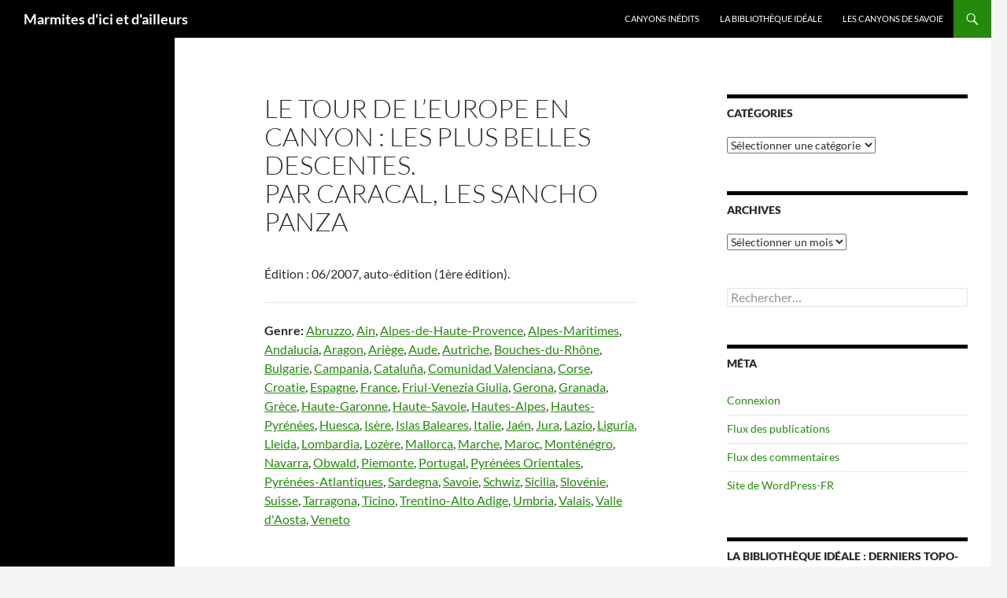

--- FILE ---
content_type: text/html; charset=UTF-8
request_url: https://yd.marmitologue.net/blog/book-review/le-tour-de-leurope-en-canyon-le-plus-belles-descentes/
body_size: 11722
content:
<!DOCTYPE html>
<html lang="fr-FR">
<head>
	<meta charset="UTF-8">
	<meta name="viewport" content="width=device-width, initial-scale=1.0">
	<title>Le tour de l&rsquo;Europe en canyon : les plus belles descentes. | Marmites d&#039;ici et d&#039;ailleurs</title>
	<link rel="profile" href="https://gmpg.org/xfn/11">
	<link rel="pingback" href="https://yd.marmitologue.net/xmlrpc.php">
	<meta name='robots' content='max-image-preview:large' />
<link rel="alternate" type="application/rss+xml" title="Marmites d&#039;ici et d&#039;ailleurs &raquo; Flux" href="https://yd.marmitologue.net/feed/" />
<link rel="alternate" type="application/rss+xml" title="Marmites d&#039;ici et d&#039;ailleurs &raquo; Flux des commentaires" href="https://yd.marmitologue.net/comments/feed/" />
<link rel="alternate" title="oEmbed (JSON)" type="application/json+oembed" href="https://yd.marmitologue.net/wp-json/oembed/1.0/embed?url=https%3A%2F%2Fyd.marmitologue.net%2Fblog%2Fbook-review%2Fle-tour-de-leurope-en-canyon-le-plus-belles-descentes%2F" />
<link rel="alternate" title="oEmbed (XML)" type="text/xml+oembed" href="https://yd.marmitologue.net/wp-json/oembed/1.0/embed?url=https%3A%2F%2Fyd.marmitologue.net%2Fblog%2Fbook-review%2Fle-tour-de-leurope-en-canyon-le-plus-belles-descentes%2F&#038;format=xml" />
<style id='wp-img-auto-sizes-contain-inline-css'>
img:is([sizes=auto i],[sizes^="auto," i]){contain-intrinsic-size:3000px 1500px}
/*# sourceURL=wp-img-auto-sizes-contain-inline-css */
</style>
<style id='wp-emoji-styles-inline-css'>

	img.wp-smiley, img.emoji {
		display: inline !important;
		border: none !important;
		box-shadow: none !important;
		height: 1em !important;
		width: 1em !important;
		margin: 0 0.07em !important;
		vertical-align: -0.1em !important;
		background: none !important;
		padding: 0 !important;
	}
/*# sourceURL=wp-emoji-styles-inline-css */
</style>
<style id='wp-block-library-inline-css'>
:root{--wp-block-synced-color:#7a00df;--wp-block-synced-color--rgb:122,0,223;--wp-bound-block-color:var(--wp-block-synced-color);--wp-editor-canvas-background:#ddd;--wp-admin-theme-color:#007cba;--wp-admin-theme-color--rgb:0,124,186;--wp-admin-theme-color-darker-10:#006ba1;--wp-admin-theme-color-darker-10--rgb:0,107,160.5;--wp-admin-theme-color-darker-20:#005a87;--wp-admin-theme-color-darker-20--rgb:0,90,135;--wp-admin-border-width-focus:2px}@media (min-resolution:192dpi){:root{--wp-admin-border-width-focus:1.5px}}.wp-element-button{cursor:pointer}:root .has-very-light-gray-background-color{background-color:#eee}:root .has-very-dark-gray-background-color{background-color:#313131}:root .has-very-light-gray-color{color:#eee}:root .has-very-dark-gray-color{color:#313131}:root .has-vivid-green-cyan-to-vivid-cyan-blue-gradient-background{background:linear-gradient(135deg,#00d084,#0693e3)}:root .has-purple-crush-gradient-background{background:linear-gradient(135deg,#34e2e4,#4721fb 50%,#ab1dfe)}:root .has-hazy-dawn-gradient-background{background:linear-gradient(135deg,#faaca8,#dad0ec)}:root .has-subdued-olive-gradient-background{background:linear-gradient(135deg,#fafae1,#67a671)}:root .has-atomic-cream-gradient-background{background:linear-gradient(135deg,#fdd79a,#004a59)}:root .has-nightshade-gradient-background{background:linear-gradient(135deg,#330968,#31cdcf)}:root .has-midnight-gradient-background{background:linear-gradient(135deg,#020381,#2874fc)}:root{--wp--preset--font-size--normal:16px;--wp--preset--font-size--huge:42px}.has-regular-font-size{font-size:1em}.has-larger-font-size{font-size:2.625em}.has-normal-font-size{font-size:var(--wp--preset--font-size--normal)}.has-huge-font-size{font-size:var(--wp--preset--font-size--huge)}.has-text-align-center{text-align:center}.has-text-align-left{text-align:left}.has-text-align-right{text-align:right}.has-fit-text{white-space:nowrap!important}#end-resizable-editor-section{display:none}.aligncenter{clear:both}.items-justified-left{justify-content:flex-start}.items-justified-center{justify-content:center}.items-justified-right{justify-content:flex-end}.items-justified-space-between{justify-content:space-between}.screen-reader-text{border:0;clip-path:inset(50%);height:1px;margin:-1px;overflow:hidden;padding:0;position:absolute;width:1px;word-wrap:normal!important}.screen-reader-text:focus{background-color:#ddd;clip-path:none;color:#444;display:block;font-size:1em;height:auto;left:5px;line-height:normal;padding:15px 23px 14px;text-decoration:none;top:5px;width:auto;z-index:100000}html :where(.has-border-color){border-style:solid}html :where([style*=border-top-color]){border-top-style:solid}html :where([style*=border-right-color]){border-right-style:solid}html :where([style*=border-bottom-color]){border-bottom-style:solid}html :where([style*=border-left-color]){border-left-style:solid}html :where([style*=border-width]){border-style:solid}html :where([style*=border-top-width]){border-top-style:solid}html :where([style*=border-right-width]){border-right-style:solid}html :where([style*=border-bottom-width]){border-bottom-style:solid}html :where([style*=border-left-width]){border-left-style:solid}html :where(img[class*=wp-image-]){height:auto;max-width:100%}:where(figure){margin:0 0 1em}html :where(.is-position-sticky){--wp-admin--admin-bar--position-offset:var(--wp-admin--admin-bar--height,0px)}@media screen and (max-width:600px){html :where(.is-position-sticky){--wp-admin--admin-bar--position-offset:0px}}

/*# sourceURL=wp-block-library-inline-css */
</style><style id='global-styles-inline-css'>
:root{--wp--preset--aspect-ratio--square: 1;--wp--preset--aspect-ratio--4-3: 4/3;--wp--preset--aspect-ratio--3-4: 3/4;--wp--preset--aspect-ratio--3-2: 3/2;--wp--preset--aspect-ratio--2-3: 2/3;--wp--preset--aspect-ratio--16-9: 16/9;--wp--preset--aspect-ratio--9-16: 9/16;--wp--preset--color--black: #000;--wp--preset--color--cyan-bluish-gray: #abb8c3;--wp--preset--color--white: #fff;--wp--preset--color--pale-pink: #f78da7;--wp--preset--color--vivid-red: #cf2e2e;--wp--preset--color--luminous-vivid-orange: #ff6900;--wp--preset--color--luminous-vivid-amber: #fcb900;--wp--preset--color--light-green-cyan: #7bdcb5;--wp--preset--color--vivid-green-cyan: #00d084;--wp--preset--color--pale-cyan-blue: #8ed1fc;--wp--preset--color--vivid-cyan-blue: #0693e3;--wp--preset--color--vivid-purple: #9b51e0;--wp--preset--color--green: #24890d;--wp--preset--color--dark-gray: #2b2b2b;--wp--preset--color--medium-gray: #767676;--wp--preset--color--light-gray: #f5f5f5;--wp--preset--gradient--vivid-cyan-blue-to-vivid-purple: linear-gradient(135deg,rgb(6,147,227) 0%,rgb(155,81,224) 100%);--wp--preset--gradient--light-green-cyan-to-vivid-green-cyan: linear-gradient(135deg,rgb(122,220,180) 0%,rgb(0,208,130) 100%);--wp--preset--gradient--luminous-vivid-amber-to-luminous-vivid-orange: linear-gradient(135deg,rgb(252,185,0) 0%,rgb(255,105,0) 100%);--wp--preset--gradient--luminous-vivid-orange-to-vivid-red: linear-gradient(135deg,rgb(255,105,0) 0%,rgb(207,46,46) 100%);--wp--preset--gradient--very-light-gray-to-cyan-bluish-gray: linear-gradient(135deg,rgb(238,238,238) 0%,rgb(169,184,195) 100%);--wp--preset--gradient--cool-to-warm-spectrum: linear-gradient(135deg,rgb(74,234,220) 0%,rgb(151,120,209) 20%,rgb(207,42,186) 40%,rgb(238,44,130) 60%,rgb(251,105,98) 80%,rgb(254,248,76) 100%);--wp--preset--gradient--blush-light-purple: linear-gradient(135deg,rgb(255,206,236) 0%,rgb(152,150,240) 100%);--wp--preset--gradient--blush-bordeaux: linear-gradient(135deg,rgb(254,205,165) 0%,rgb(254,45,45) 50%,rgb(107,0,62) 100%);--wp--preset--gradient--luminous-dusk: linear-gradient(135deg,rgb(255,203,112) 0%,rgb(199,81,192) 50%,rgb(65,88,208) 100%);--wp--preset--gradient--pale-ocean: linear-gradient(135deg,rgb(255,245,203) 0%,rgb(182,227,212) 50%,rgb(51,167,181) 100%);--wp--preset--gradient--electric-grass: linear-gradient(135deg,rgb(202,248,128) 0%,rgb(113,206,126) 100%);--wp--preset--gradient--midnight: linear-gradient(135deg,rgb(2,3,129) 0%,rgb(40,116,252) 100%);--wp--preset--font-size--small: 13px;--wp--preset--font-size--medium: 20px;--wp--preset--font-size--large: 36px;--wp--preset--font-size--x-large: 42px;--wp--preset--spacing--20: 0.44rem;--wp--preset--spacing--30: 0.67rem;--wp--preset--spacing--40: 1rem;--wp--preset--spacing--50: 1.5rem;--wp--preset--spacing--60: 2.25rem;--wp--preset--spacing--70: 3.38rem;--wp--preset--spacing--80: 5.06rem;--wp--preset--shadow--natural: 6px 6px 9px rgba(0, 0, 0, 0.2);--wp--preset--shadow--deep: 12px 12px 50px rgba(0, 0, 0, 0.4);--wp--preset--shadow--sharp: 6px 6px 0px rgba(0, 0, 0, 0.2);--wp--preset--shadow--outlined: 6px 6px 0px -3px rgb(255, 255, 255), 6px 6px rgb(0, 0, 0);--wp--preset--shadow--crisp: 6px 6px 0px rgb(0, 0, 0);}:where(.is-layout-flex){gap: 0.5em;}:where(.is-layout-grid){gap: 0.5em;}body .is-layout-flex{display: flex;}.is-layout-flex{flex-wrap: wrap;align-items: center;}.is-layout-flex > :is(*, div){margin: 0;}body .is-layout-grid{display: grid;}.is-layout-grid > :is(*, div){margin: 0;}:where(.wp-block-columns.is-layout-flex){gap: 2em;}:where(.wp-block-columns.is-layout-grid){gap: 2em;}:where(.wp-block-post-template.is-layout-flex){gap: 1.25em;}:where(.wp-block-post-template.is-layout-grid){gap: 1.25em;}.has-black-color{color: var(--wp--preset--color--black) !important;}.has-cyan-bluish-gray-color{color: var(--wp--preset--color--cyan-bluish-gray) !important;}.has-white-color{color: var(--wp--preset--color--white) !important;}.has-pale-pink-color{color: var(--wp--preset--color--pale-pink) !important;}.has-vivid-red-color{color: var(--wp--preset--color--vivid-red) !important;}.has-luminous-vivid-orange-color{color: var(--wp--preset--color--luminous-vivid-orange) !important;}.has-luminous-vivid-amber-color{color: var(--wp--preset--color--luminous-vivid-amber) !important;}.has-light-green-cyan-color{color: var(--wp--preset--color--light-green-cyan) !important;}.has-vivid-green-cyan-color{color: var(--wp--preset--color--vivid-green-cyan) !important;}.has-pale-cyan-blue-color{color: var(--wp--preset--color--pale-cyan-blue) !important;}.has-vivid-cyan-blue-color{color: var(--wp--preset--color--vivid-cyan-blue) !important;}.has-vivid-purple-color{color: var(--wp--preset--color--vivid-purple) !important;}.has-black-background-color{background-color: var(--wp--preset--color--black) !important;}.has-cyan-bluish-gray-background-color{background-color: var(--wp--preset--color--cyan-bluish-gray) !important;}.has-white-background-color{background-color: var(--wp--preset--color--white) !important;}.has-pale-pink-background-color{background-color: var(--wp--preset--color--pale-pink) !important;}.has-vivid-red-background-color{background-color: var(--wp--preset--color--vivid-red) !important;}.has-luminous-vivid-orange-background-color{background-color: var(--wp--preset--color--luminous-vivid-orange) !important;}.has-luminous-vivid-amber-background-color{background-color: var(--wp--preset--color--luminous-vivid-amber) !important;}.has-light-green-cyan-background-color{background-color: var(--wp--preset--color--light-green-cyan) !important;}.has-vivid-green-cyan-background-color{background-color: var(--wp--preset--color--vivid-green-cyan) !important;}.has-pale-cyan-blue-background-color{background-color: var(--wp--preset--color--pale-cyan-blue) !important;}.has-vivid-cyan-blue-background-color{background-color: var(--wp--preset--color--vivid-cyan-blue) !important;}.has-vivid-purple-background-color{background-color: var(--wp--preset--color--vivid-purple) !important;}.has-black-border-color{border-color: var(--wp--preset--color--black) !important;}.has-cyan-bluish-gray-border-color{border-color: var(--wp--preset--color--cyan-bluish-gray) !important;}.has-white-border-color{border-color: var(--wp--preset--color--white) !important;}.has-pale-pink-border-color{border-color: var(--wp--preset--color--pale-pink) !important;}.has-vivid-red-border-color{border-color: var(--wp--preset--color--vivid-red) !important;}.has-luminous-vivid-orange-border-color{border-color: var(--wp--preset--color--luminous-vivid-orange) !important;}.has-luminous-vivid-amber-border-color{border-color: var(--wp--preset--color--luminous-vivid-amber) !important;}.has-light-green-cyan-border-color{border-color: var(--wp--preset--color--light-green-cyan) !important;}.has-vivid-green-cyan-border-color{border-color: var(--wp--preset--color--vivid-green-cyan) !important;}.has-pale-cyan-blue-border-color{border-color: var(--wp--preset--color--pale-cyan-blue) !important;}.has-vivid-cyan-blue-border-color{border-color: var(--wp--preset--color--vivid-cyan-blue) !important;}.has-vivid-purple-border-color{border-color: var(--wp--preset--color--vivid-purple) !important;}.has-vivid-cyan-blue-to-vivid-purple-gradient-background{background: var(--wp--preset--gradient--vivid-cyan-blue-to-vivid-purple) !important;}.has-light-green-cyan-to-vivid-green-cyan-gradient-background{background: var(--wp--preset--gradient--light-green-cyan-to-vivid-green-cyan) !important;}.has-luminous-vivid-amber-to-luminous-vivid-orange-gradient-background{background: var(--wp--preset--gradient--luminous-vivid-amber-to-luminous-vivid-orange) !important;}.has-luminous-vivid-orange-to-vivid-red-gradient-background{background: var(--wp--preset--gradient--luminous-vivid-orange-to-vivid-red) !important;}.has-very-light-gray-to-cyan-bluish-gray-gradient-background{background: var(--wp--preset--gradient--very-light-gray-to-cyan-bluish-gray) !important;}.has-cool-to-warm-spectrum-gradient-background{background: var(--wp--preset--gradient--cool-to-warm-spectrum) !important;}.has-blush-light-purple-gradient-background{background: var(--wp--preset--gradient--blush-light-purple) !important;}.has-blush-bordeaux-gradient-background{background: var(--wp--preset--gradient--blush-bordeaux) !important;}.has-luminous-dusk-gradient-background{background: var(--wp--preset--gradient--luminous-dusk) !important;}.has-pale-ocean-gradient-background{background: var(--wp--preset--gradient--pale-ocean) !important;}.has-electric-grass-gradient-background{background: var(--wp--preset--gradient--electric-grass) !important;}.has-midnight-gradient-background{background: var(--wp--preset--gradient--midnight) !important;}.has-small-font-size{font-size: var(--wp--preset--font-size--small) !important;}.has-medium-font-size{font-size: var(--wp--preset--font-size--medium) !important;}.has-large-font-size{font-size: var(--wp--preset--font-size--large) !important;}.has-x-large-font-size{font-size: var(--wp--preset--font-size--x-large) !important;}
/*# sourceURL=global-styles-inline-css */
</style>

<style id='classic-theme-styles-inline-css'>
/*! This file is auto-generated */
.wp-block-button__link{color:#fff;background-color:#32373c;border-radius:9999px;box-shadow:none;text-decoration:none;padding:calc(.667em + 2px) calc(1.333em + 2px);font-size:1.125em}.wp-block-file__button{background:#32373c;color:#fff;text-decoration:none}
/*# sourceURL=/wp-includes/css/classic-themes.min.css */
</style>
<link rel='stylesheet' id='book-review-library-genericons-css' href='https://yd.marmitologue.net/wp-content/plugins/book-review-library/genericons/genericons.css?ver=1.4.10' media='all' />
<link rel='stylesheet' id='book-review-library-public-css' href='https://yd.marmitologue.net/wp-content/plugins/book-review-library/css/public.css?ver=1.4.10' media='all' />
<link rel='stylesheet' id='osm-map-css-css' href='https://yd.marmitologue.net/wp-content/plugins/osm/css/osm_map.css?ver=6.9' media='all' />
<link rel='stylesheet' id='osm-ol3-css-css' href='https://yd.marmitologue.net/wp-content/plugins/osm/js/OL/7.1.0/ol.css?ver=6.9' media='all' />
<link rel='stylesheet' id='osm-ol3-ext-css-css' href='https://yd.marmitologue.net/wp-content/plugins/osm/css/osm_map_v3.css?ver=6.9' media='all' />
<link rel='stylesheet' id='twentyfourteen-lato-css' href='https://yd.marmitologue.net/wp-content/themes/twentyfourteen/fonts/font-lato.css?ver=20230328' media='all' />
<link rel='stylesheet' id='genericons-css' href='https://yd.marmitologue.net/wp-content/themes/twentyfourteen/genericons/genericons.css?ver=20251101' media='all' />
<link rel='stylesheet' id='twentyfourteen-style-css' href='https://yd.marmitologue.net/wp-content/themes/twentyfourteen/style.css?ver=20251202' media='all' />
<link rel='stylesheet' id='twentyfourteen-block-style-css' href='https://yd.marmitologue.net/wp-content/themes/twentyfourteen/css/blocks.css?ver=20250715' media='all' />
<script src="https://yd.marmitologue.net/wp-includes/js/jquery/jquery.min.js?ver=3.7.1" id="jquery-core-js"></script>
<script src="https://yd.marmitologue.net/wp-includes/js/jquery/jquery-migrate.min.js?ver=3.4.1" id="jquery-migrate-js"></script>
<script src="https://yd.marmitologue.net/wp-content/plugins/osm/js/OL/2.13.1/OpenLayers.js?ver=6.9" id="osm-ol-library-js"></script>
<script src="https://yd.marmitologue.net/wp-content/plugins/osm/js/OSM/openlayers/OpenStreetMap.js?ver=6.9" id="osm-osm-library-js"></script>
<script src="https://yd.marmitologue.net/wp-content/plugins/osm/js/OSeaM/harbours.js?ver=6.9" id="osm-harbours-library-js"></script>
<script src="https://yd.marmitologue.net/wp-content/plugins/osm/js/OSeaM/map_utils.js?ver=6.9" id="osm-map-utils-library-js"></script>
<script src="https://yd.marmitologue.net/wp-content/plugins/osm/js/OSeaM/utilities.js?ver=6.9" id="osm-utilities-library-js"></script>
<script src="https://yd.marmitologue.net/wp-content/plugins/osm/js/osm-plugin-lib.js?ver=6.9" id="OsmScript-js"></script>
<script src="https://yd.marmitologue.net/wp-content/plugins/osm/js/polyfill/v2/polyfill.min.js?features=requestAnimationFrame%2CElement.prototype.classList%2CURL&amp;ver=6.9" id="osm-polyfill-js"></script>
<script src="https://yd.marmitologue.net/wp-content/plugins/osm/js/OL/7.1.0/ol.js?ver=6.9" id="osm-ol3-library-js"></script>
<script src="https://yd.marmitologue.net/wp-content/plugins/osm/js/osm-v3-plugin-lib.js?ver=6.9" id="osm-ol3-ext-library-js"></script>
<script src="https://yd.marmitologue.net/wp-content/plugins/osm/js/osm-metabox-events.js?ver=6.9" id="osm-ol3-metabox-events-js"></script>
<script src="https://yd.marmitologue.net/wp-content/plugins/osm/js/osm-startup-lib.js?ver=6.9" id="osm-map-startup-js"></script>
<script src="https://yd.marmitologue.net/wp-content/themes/twentyfourteen/js/functions.js?ver=20250729" id="twentyfourteen-script-js" defer data-wp-strategy="defer"></script>
<link rel="https://api.w.org/" href="https://yd.marmitologue.net/wp-json/" /><link rel="EditURI" type="application/rsd+xml" title="RSD" href="https://yd.marmitologue.net/xmlrpc.php?rsd" />
<meta name="generator" content="WordPress 6.9" />
<link rel="canonical" href="https://yd.marmitologue.net/blog/book-review/le-tour-de-leurope-en-canyon-le-plus-belles-descentes/" />
<link rel='shortlink' href='https://yd.marmitologue.net/?p=10430' />
<script type="text/javascript"> 

/**  all layers have to be in this global array - in further process each map will have something like vectorM[map_ol3js_n][layer_n] */
var vectorM = [[]];


/** put translations from PHP/mo to JavaScript */
var translations = [];

/** global GET-Parameters */
var HTTP_GET_VARS = [];

</script><!-- OSM plugin V6.1.9: did not add geo meta tags. --> 
		<style id="wp-custom-css">
			

































Descente réalisée avec Aurélie D., Emmanuel B. et Laurence B.

[osm_map_v3 map_center="23.129,57.424" zoom="10" width="100%" height="450" ]		</style>
		</head>

<body class="wp-singular book-review-template-default single single-book-review postid-10430 wp-embed-responsive wp-theme-twentyfourteen masthead-fixed singular">
<a class="screen-reader-text skip-link" href="#content">
	Aller au contenu</a>
<div id="page" class="hfeed site">
		
	<header id="masthead" class="site-header">
		<div class="header-main">
							<h1 class="site-title"><a href="https://yd.marmitologue.net/" rel="home" >Marmites d&#039;ici et d&#039;ailleurs</a></h1>
			
			<div class="search-toggle">
				<a href="#search-container" class="screen-reader-text" aria-expanded="false" aria-controls="search-container">
					Recherche				</a>
			</div>

			<nav id="primary-navigation" class="site-navigation primary-navigation">
				<button class="menu-toggle">Menu principal</button>
				<div id="primary-menu" class="nav-menu"><ul>
<li class="page_item page-item-766"><a href="https://yd.marmitologue.net/canyons-inedits/">Canyons inédits</a></li>
<li class="page_item page-item-7285"><a href="https://yd.marmitologue.net/la-bibliotheque-ideale/">La bibliothèque idéale</a></li>
<li class="page_item page-item-8419"><a href="https://yd.marmitologue.net/canyons-de-savoie/">Les canyons de Savoie</a></li>
</ul></div>
			</nav>
		</div>

		<div id="search-container" class="search-box-wrapper hide">
			<div class="search-box">
				<form role="search" method="get" class="search-form" action="https://yd.marmitologue.net/">
				<label>
					<span class="screen-reader-text">Rechercher :</span>
					<input type="search" class="search-field" placeholder="Rechercher…" value="" name="s" />
				</label>
				<input type="submit" class="search-submit" value="Rechercher" />
			</form>			</div>
		</div>
	</header><!-- #masthead -->

	<div id="main" class="site-main">

	<div id="primary" class="content-area">
		<div id="content" class="site-content" role="main">
			
<article id="post-10430" class="post-10430 book-review type-book-review status-publish hentry genre-abruzzo genre-ain genre-alpes-de-haute-provence genre-alpes-maritimes genre-andalucia genre-aragon genre-ariege genre-aude genre-autriche genre-bouches-du-rhone genre-bulgarie genre-campania genre-cataluna genre-comunidad-valenciana genre-corse genre-croatie genre-espagne genre-france genre-friul-venezia-giulia genre-gerona genre-granada genre-grece genre-haute-garonne genre-haute-savoie genre-hautes-alpes genre-hautes-pyrenees genre-huesca genre-isere genre-islas-baleares genre-italie genre-jaen genre-jura genre-lazio genre-liguria genre-lleida genre-lombardia genre-lozere genre-mallorca genre-marche genre-maroc genre-montenegro genre-navarra genre-obwald genre-piemonte genre-portugal genre-pyrenees-orientales genre-pyrenees-atlantiques genre-sardegna genre-savoie genre-schwiz genre-sicilia genre-slovenie genre-suisse genre-tarragona genre-ticino genre-trentino-alto-adige genre-umbria genre-valais genre-valle-daosta genre-veneto book-author-caracal book-author-les-sancho-panza">
	
	<header class="entry-header">
		<h1 class="entry-title">Le tour de l&rsquo;Europe en canyon : les plus belles descentes.</a><br /><div class="book-author"> par <a href="https://yd.marmitologue.net/?book-author=caracal">Caracal</a>, <a href="https://yd.marmitologue.net/?book-author=les-sancho-panza">Les Sancho Panza</a></div></h1>
		<div class="entry-meta">
					</div><!-- .entry-meta -->
	</header><!-- .entry-header -->

		<div class="entry-content">
		<p>Édition : 06/2007, auto-édition (1ère édition).</p>
<div class="post-meta"></div><hr /><div class="post-data"><span class="genre"><strong>Genre:</strong> <a href="https://yd.marmitologue.net/?genre=abruzzo">Abruzzo</a>, <a href="https://yd.marmitologue.net/?genre=ain">Ain</a>, <a href="https://yd.marmitologue.net/?genre=alpes-de-haute-provence">Alpes-de-Haute-Provence</a>, <a href="https://yd.marmitologue.net/?genre=alpes-maritimes">Alpes-Maritimes</a>, <a href="https://yd.marmitologue.net/?genre=andalucia">Andalucia</a>, <a href="https://yd.marmitologue.net/?genre=aragon">Aragon</a>, <a href="https://yd.marmitologue.net/?genre=ariege">Ariège</a>, <a href="https://yd.marmitologue.net/?genre=aude">Aude</a>, <a href="https://yd.marmitologue.net/?genre=autriche">Autriche</a>, <a href="https://yd.marmitologue.net/?genre=bouches-du-rhone">Bouches-du-Rhône</a>, <a href="https://yd.marmitologue.net/?genre=bulgarie">Bulgarie</a>, <a href="https://yd.marmitologue.net/?genre=campania">Campania</a>, <a href="https://yd.marmitologue.net/?genre=cataluna">Cataluña</a>, <a href="https://yd.marmitologue.net/?genre=comunidad-valenciana">Comunidad Valenciana</a>, <a href="https://yd.marmitologue.net/?genre=corse">Corse</a>, <a href="https://yd.marmitologue.net/?genre=croatie">Croatie</a>, <a href="https://yd.marmitologue.net/?genre=espagne">Espagne</a>, <a href="https://yd.marmitologue.net/?genre=france">France</a>, <a href="https://yd.marmitologue.net/?genre=friul-venezia-giulia">Friul-Venezia Giulia</a>, <a href="https://yd.marmitologue.net/?genre=gerona">Gerona</a>, <a href="https://yd.marmitologue.net/?genre=granada">Granada</a>, <a href="https://yd.marmitologue.net/?genre=grece">Grèce</a>, <a href="https://yd.marmitologue.net/?genre=haute-garonne">Haute-Garonne</a>, <a href="https://yd.marmitologue.net/?genre=haute-savoie">Haute-Savoie</a>, <a href="https://yd.marmitologue.net/?genre=hautes-alpes">Hautes-Alpes</a>, <a href="https://yd.marmitologue.net/?genre=hautes-pyrenees">Hautes-Pyrénées</a>, <a href="https://yd.marmitologue.net/?genre=huesca">Huesca</a>, <a href="https://yd.marmitologue.net/?genre=isere">Isère</a>, <a href="https://yd.marmitologue.net/?genre=islas-baleares">Islas Baleares</a>, <a href="https://yd.marmitologue.net/?genre=italie">Italie</a>, <a href="https://yd.marmitologue.net/?genre=jaen">Jaén</a>, <a href="https://yd.marmitologue.net/?genre=jura">Jura</a>, <a href="https://yd.marmitologue.net/?genre=lazio">Lazio</a>, <a href="https://yd.marmitologue.net/?genre=liguria">Liguria</a>, <a href="https://yd.marmitologue.net/?genre=lleida">Lleida</a>, <a href="https://yd.marmitologue.net/?genre=lombardia">Lombardia</a>, <a href="https://yd.marmitologue.net/?genre=lozere">Lozère</a>, <a href="https://yd.marmitologue.net/?genre=mallorca">Mallorca</a>, <a href="https://yd.marmitologue.net/?genre=marche">Marche</a>, <a href="https://yd.marmitologue.net/?genre=maroc">Maroc</a>, <a href="https://yd.marmitologue.net/?genre=montenegro">Monténégro</a>, <a href="https://yd.marmitologue.net/?genre=navarra">Navarra</a>, <a href="https://yd.marmitologue.net/?genre=obwald">Obwald</a>, <a href="https://yd.marmitologue.net/?genre=piemonte">Piemonte</a>, <a href="https://yd.marmitologue.net/?genre=portugal">Portugal</a>, <a href="https://yd.marmitologue.net/?genre=pyrenees-orientales">Pyrénées Orientales</a>, <a href="https://yd.marmitologue.net/?genre=pyrenees-atlantiques">Pyrénées-Atlantiques</a>, <a href="https://yd.marmitologue.net/?genre=sardegna">Sardegna</a>, <a href="https://yd.marmitologue.net/?genre=savoie">Savoie</a>, <a href="https://yd.marmitologue.net/?genre=schwiz">Schwiz</a>, <a href="https://yd.marmitologue.net/?genre=sicilia">Sicilia</a>, <a href="https://yd.marmitologue.net/?genre=slovenie">Slovénie</a>, <a href="https://yd.marmitologue.net/?genre=suisse">Suisse</a>, <a href="https://yd.marmitologue.net/?genre=tarragona">Tarragona</a>, <a href="https://yd.marmitologue.net/?genre=ticino">Ticino</a>, <a href="https://yd.marmitologue.net/?genre=trentino-alto-adige">Trentino-Alto Adige</a>, <a href="https://yd.marmitologue.net/?genre=umbria">Umbria</a>, <a href="https://yd.marmitologue.net/?genre=valais">Valais</a>, <a href="https://yd.marmitologue.net/?genre=valle-daosta">Valle d'Aosta</a>, <a href="https://yd.marmitologue.net/?genre=veneto">Veneto</a></span><br /></div>	</div><!-- .entry-content -->
	
	</article><!-- #post-10430 -->
		<nav class="navigation post-navigation">
		<h1 class="screen-reader-text">
			Navigation des articles		</h1>
		<div class="nav-links">
			<a href="https://yd.marmitologue.net/blog/book-review/descubriendo-canones-guia-tecnica-y-practica/" rel="previous"><span class="meta-nav">Avis précédent</span>Descubriendo cañones : guia técnica y practica.</a> par <a href="https://yd.marmitologue.net/?book-author=claude-chantemesse">Claude Chantemesse</a>, <a href="https://yd.marmitologue.net/?book-author=francis-de-richemond">Francis de Richemond</a>			</div><!-- .nav-links -->
		</nav><!-- .navigation -->
				</div><!-- #content -->
	</div><!-- #primary -->

<div id="content-sidebar" class="content-sidebar widget-area" role="complementary">
	<aside id="categories-4" class="widget widget_categories"><h1 class="widget-title">Catégories</h1><form action="https://yd.marmitologue.net" method="get"><label class="screen-reader-text" for="cat">Catégories</label><select  name='cat' id='cat' class='postform'>
	<option value='-1'>Sélectionner une catégorie</option>
	<option class="level-0" value="158">Allemagne</option>
	<option class="level-1" value="165">&nbsp;&nbsp;&nbsp;Oberbayern</option>
	<option class="level-0" value="157">Autriche</option>
	<option class="level-1" value="164">&nbsp;&nbsp;&nbsp;Dornbirn</option>
	<option class="level-1" value="163">&nbsp;&nbsp;&nbsp;Imst</option>
	<option class="level-1" value="161">&nbsp;&nbsp;&nbsp;Innsbruck</option>
	<option class="level-1" value="162">&nbsp;&nbsp;&nbsp;Reutte</option>
	<option class="level-0" value="3">Cap Vert</option>
	<option class="level-0" value="4">Espagne</option>
	<option class="level-1" value="46">&nbsp;&nbsp;&nbsp;Alava</option>
	<option class="level-1" value="77">&nbsp;&nbsp;&nbsp;Barcelona</option>
	<option class="level-1" value="156">&nbsp;&nbsp;&nbsp;Cadix</option>
	<option class="level-1" value="8">&nbsp;&nbsp;&nbsp;Gerona</option>
	<option class="level-1" value="515">&nbsp;&nbsp;&nbsp;Gran Canaria</option>
	<option class="level-1" value="154">&nbsp;&nbsp;&nbsp;Granada</option>
	<option class="level-1" value="11">&nbsp;&nbsp;&nbsp;Guipuzcoa</option>
	<option class="level-1" value="16">&nbsp;&nbsp;&nbsp;Huesca</option>
	<option class="level-1" value="23">&nbsp;&nbsp;&nbsp;Lleida</option>
	<option class="level-1" value="155">&nbsp;&nbsp;&nbsp;Malaga</option>
	<option class="level-1" value="29">&nbsp;&nbsp;&nbsp;Mallorca</option>
	<option class="level-1" value="30">&nbsp;&nbsp;&nbsp;Navarra</option>
	<option class="level-1" value="153">&nbsp;&nbsp;&nbsp;Tenerife</option>
	<option class="level-0" value="73">Etats-Unis</option>
	<option class="level-1" value="74">&nbsp;&nbsp;&nbsp;Arizona</option>
	<option class="level-1" value="75">&nbsp;&nbsp;&nbsp;Utah</option>
	<option class="level-0" value="5">France</option>
	<option class="level-1" value="45">&nbsp;&nbsp;&nbsp;Ain</option>
	<option class="level-1" value="47">&nbsp;&nbsp;&nbsp;Alpes de Haute-Provence</option>
	<option class="level-1" value="48">&nbsp;&nbsp;&nbsp;Alpes Maritimes</option>
	<option class="level-1" value="49">&nbsp;&nbsp;&nbsp;Ardèche</option>
	<option class="level-1" value="50">&nbsp;&nbsp;&nbsp;Ariège</option>
	<option class="level-1" value="51">&nbsp;&nbsp;&nbsp;Aude</option>
	<option class="level-1" value="52">&nbsp;&nbsp;&nbsp;Aveyron</option>
	<option class="level-1" value="54">&nbsp;&nbsp;&nbsp;Bouches-du-Rhône</option>
	<option class="level-1" value="55">&nbsp;&nbsp;&nbsp;Cantal</option>
	<option class="level-1" value="167">&nbsp;&nbsp;&nbsp;Corrèze</option>
	<option class="level-1" value="56">&nbsp;&nbsp;&nbsp;Corse</option>
	<option class="level-1" value="58">&nbsp;&nbsp;&nbsp;Drôme</option>
	<option class="level-1" value="6">&nbsp;&nbsp;&nbsp;Gard</option>
	<option class="level-1" value="72">&nbsp;&nbsp;&nbsp;Guadeloupe</option>
	<option class="level-1" value="68">&nbsp;&nbsp;&nbsp;Haute-Garonne</option>
	<option class="level-1" value="12">&nbsp;&nbsp;&nbsp;Haute-Savoie</option>
	<option class="level-1" value="13">&nbsp;&nbsp;&nbsp;Hautes Pyrénées</option>
	<option class="level-1" value="14">&nbsp;&nbsp;&nbsp;Hautes-Alpes</option>
	<option class="level-1" value="15">&nbsp;&nbsp;&nbsp;Hérault</option>
	<option class="level-1" value="17">&nbsp;&nbsp;&nbsp;Isère</option>
	<option class="level-1" value="20">&nbsp;&nbsp;&nbsp;Jura</option>
	<option class="level-1" value="166">&nbsp;&nbsp;&nbsp;Lot</option>
	<option class="level-1" value="25">&nbsp;&nbsp;&nbsp;Lozère</option>
	<option class="level-1" value="76">&nbsp;&nbsp;&nbsp;Martinique</option>
	<option class="level-1" value="32">&nbsp;&nbsp;&nbsp;Pyrénées Atlantiques</option>
	<option class="level-1" value="33">&nbsp;&nbsp;&nbsp;Pyrénées Orientales</option>
	<option class="level-1" value="35">&nbsp;&nbsp;&nbsp;Savoie</option>
	<option class="level-1" value="43">&nbsp;&nbsp;&nbsp;Var</option>
	<option class="level-1" value="69">&nbsp;&nbsp;&nbsp;Vaucluse</option>
	<option class="level-0" value="9">Grèce / Ελλάδα</option>
	<option class="level-1" value="57">&nbsp;&nbsp;&nbsp;Crète</option>
	<option class="level-1" value="10">&nbsp;&nbsp;&nbsp;Grèce centrale</option>
	<option class="level-1" value="27">&nbsp;&nbsp;&nbsp;Macédoine centrale</option>
	<option class="level-1" value="534">&nbsp;&nbsp;&nbsp;Péloponnèse</option>
	<option class="level-1" value="39">&nbsp;&nbsp;&nbsp;Thessalie</option>
	<option class="level-0" value="18">Italie</option>
	<option class="level-1" value="59">&nbsp;&nbsp;&nbsp;Friul-Venezia Giulia</option>
	<option class="level-1" value="22">&nbsp;&nbsp;&nbsp;Liguria</option>
	<option class="level-1" value="24">&nbsp;&nbsp;&nbsp;Lombardia</option>
	<option class="level-1" value="67">&nbsp;&nbsp;&nbsp;Piemonte</option>
	<option class="level-1" value="34">&nbsp;&nbsp;&nbsp;Sardegna</option>
	<option class="level-1" value="110">&nbsp;&nbsp;&nbsp;Toscana</option>
	<option class="level-1" value="40">&nbsp;&nbsp;&nbsp;Trentino-Alto Adige</option>
	<option class="level-1" value="44">&nbsp;&nbsp;&nbsp;Veneto</option>
	<option class="level-0" value="19">Jordanie / الأردن</option>
	<option class="level-1" value="21">&nbsp;&nbsp;&nbsp;Karak</option>
	<option class="level-1" value="28">&nbsp;&nbsp;&nbsp;Madaba</option>
	<option class="level-0" value="26">Macédoine du Nord</option>
	<option class="level-0" value="31">Népal</option>
	<option class="level-0" value="109">Oman / عمان</option>
	<option class="level-0" value="70">Portugal</option>
	<option class="level-1" value="71">&nbsp;&nbsp;&nbsp;Madeira</option>
	<option class="level-0" value="78">Slovénie</option>
	<option class="level-0" value="37">Suisse</option>
	<option class="level-1" value="53">&nbsp;&nbsp;&nbsp;Berne / Bern</option>
	<option class="level-1" value="160">&nbsp;&nbsp;&nbsp;Fribourg / Freiburg</option>
	<option class="level-1" value="60">&nbsp;&nbsp;&nbsp;Glaris / Glarus</option>
	<option class="level-1" value="61">&nbsp;&nbsp;&nbsp;Grisons / Graubünden</option>
	<option class="level-1" value="63">&nbsp;&nbsp;&nbsp;Obwald</option>
	<option class="level-1" value="64">&nbsp;&nbsp;&nbsp;Saint-Gall / Sankt Gallen</option>
	<option class="level-1" value="65">&nbsp;&nbsp;&nbsp;Schwiz / Schwitz</option>
	<option class="level-1" value="66">&nbsp;&nbsp;&nbsp;Soleure / Solothurn</option>
	<option class="level-1" value="38">&nbsp;&nbsp;&nbsp;Tessin / Ticino</option>
	<option class="level-1" value="41">&nbsp;&nbsp;&nbsp;Uri</option>
	<option class="level-1" value="42">&nbsp;&nbsp;&nbsp;Valais / Wallis</option>
	<option class="level-1" value="159">&nbsp;&nbsp;&nbsp;Vaud</option>
</select>
</form><script>
( ( dropdownId ) => {
	const dropdown = document.getElementById( dropdownId );
	function onSelectChange() {
		setTimeout( () => {
			if ( 'escape' === dropdown.dataset.lastkey ) {
				return;
			}
			if ( dropdown.value && parseInt( dropdown.value ) > 0 && dropdown instanceof HTMLSelectElement ) {
				dropdown.parentElement.submit();
			}
		}, 250 );
	}
	function onKeyUp( event ) {
		if ( 'Escape' === event.key ) {
			dropdown.dataset.lastkey = 'escape';
		} else {
			delete dropdown.dataset.lastkey;
		}
	}
	function onClick() {
		delete dropdown.dataset.lastkey;
	}
	dropdown.addEventListener( 'keyup', onKeyUp );
	dropdown.addEventListener( 'click', onClick );
	dropdown.addEventListener( 'change', onSelectChange );
})( "cat" );

//# sourceURL=WP_Widget_Categories%3A%3Awidget
</script>
</aside><aside id="archives-3" class="widget widget_archive"><h1 class="widget-title">Archives</h1>		<label class="screen-reader-text" for="archives-dropdown-3">Archives</label>
		<select id="archives-dropdown-3" name="archive-dropdown">
			
			<option value="">Sélectionner un mois</option>
				<option value='https://yd.marmitologue.net/blog/2025/12/'> décembre 2025 </option>
	<option value='https://yd.marmitologue.net/blog/2025/11/'> novembre 2025 </option>
	<option value='https://yd.marmitologue.net/blog/2025/10/'> octobre 2025 </option>
	<option value='https://yd.marmitologue.net/blog/2025/09/'> septembre 2025 </option>
	<option value='https://yd.marmitologue.net/blog/2025/08/'> août 2025 </option>
	<option value='https://yd.marmitologue.net/blog/2025/07/'> juillet 2025 </option>
	<option value='https://yd.marmitologue.net/blog/2025/06/'> juin 2025 </option>
	<option value='https://yd.marmitologue.net/blog/2025/05/'> mai 2025 </option>
	<option value='https://yd.marmitologue.net/blog/2025/04/'> avril 2025 </option>
	<option value='https://yd.marmitologue.net/blog/2025/03/'> mars 2025 </option>
	<option value='https://yd.marmitologue.net/blog/2025/02/'> février 2025 </option>
	<option value='https://yd.marmitologue.net/blog/2025/01/'> janvier 2025 </option>
	<option value='https://yd.marmitologue.net/blog/2024/10/'> octobre 2024 </option>
	<option value='https://yd.marmitologue.net/blog/2024/09/'> septembre 2024 </option>
	<option value='https://yd.marmitologue.net/blog/2024/08/'> août 2024 </option>
	<option value='https://yd.marmitologue.net/blog/2024/07/'> juillet 2024 </option>
	<option value='https://yd.marmitologue.net/blog/2024/06/'> juin 2024 </option>
	<option value='https://yd.marmitologue.net/blog/2024/05/'> mai 2024 </option>
	<option value='https://yd.marmitologue.net/blog/2024/04/'> avril 2024 </option>
	<option value='https://yd.marmitologue.net/blog/2024/03/'> mars 2024 </option>
	<option value='https://yd.marmitologue.net/blog/2024/01/'> janvier 2024 </option>
	<option value='https://yd.marmitologue.net/blog/2023/11/'> novembre 2023 </option>
	<option value='https://yd.marmitologue.net/blog/2023/10/'> octobre 2023 </option>
	<option value='https://yd.marmitologue.net/blog/2023/09/'> septembre 2023 </option>
	<option value='https://yd.marmitologue.net/blog/2023/08/'> août 2023 </option>
	<option value='https://yd.marmitologue.net/blog/2023/07/'> juillet 2023 </option>
	<option value='https://yd.marmitologue.net/blog/2023/06/'> juin 2023 </option>
	<option value='https://yd.marmitologue.net/blog/2023/05/'> mai 2023 </option>
	<option value='https://yd.marmitologue.net/blog/2023/04/'> avril 2023 </option>
	<option value='https://yd.marmitologue.net/blog/2023/03/'> mars 2023 </option>
	<option value='https://yd.marmitologue.net/blog/2023/02/'> février 2023 </option>
	<option value='https://yd.marmitologue.net/blog/2022/12/'> décembre 2022 </option>
	<option value='https://yd.marmitologue.net/blog/2022/11/'> novembre 2022 </option>
	<option value='https://yd.marmitologue.net/blog/2022/10/'> octobre 2022 </option>
	<option value='https://yd.marmitologue.net/blog/2022/09/'> septembre 2022 </option>
	<option value='https://yd.marmitologue.net/blog/2022/08/'> août 2022 </option>
	<option value='https://yd.marmitologue.net/blog/2022/07/'> juillet 2022 </option>
	<option value='https://yd.marmitologue.net/blog/2022/06/'> juin 2022 </option>
	<option value='https://yd.marmitologue.net/blog/2022/05/'> mai 2022 </option>
	<option value='https://yd.marmitologue.net/blog/2022/04/'> avril 2022 </option>
	<option value='https://yd.marmitologue.net/blog/2022/03/'> mars 2022 </option>
	<option value='https://yd.marmitologue.net/blog/2021/11/'> novembre 2021 </option>
	<option value='https://yd.marmitologue.net/blog/2021/10/'> octobre 2021 </option>
	<option value='https://yd.marmitologue.net/blog/2021/09/'> septembre 2021 </option>
	<option value='https://yd.marmitologue.net/blog/2021/08/'> août 2021 </option>
	<option value='https://yd.marmitologue.net/blog/2021/07/'> juillet 2021 </option>
	<option value='https://yd.marmitologue.net/blog/2021/06/'> juin 2021 </option>
	<option value='https://yd.marmitologue.net/blog/2021/05/'> mai 2021 </option>
	<option value='https://yd.marmitologue.net/blog/2021/04/'> avril 2021 </option>
	<option value='https://yd.marmitologue.net/blog/2021/03/'> mars 2021 </option>
	<option value='https://yd.marmitologue.net/blog/2021/02/'> février 2021 </option>
	<option value='https://yd.marmitologue.net/blog/2020/11/'> novembre 2020 </option>
	<option value='https://yd.marmitologue.net/blog/2020/10/'> octobre 2020 </option>
	<option value='https://yd.marmitologue.net/blog/2020/09/'> septembre 2020 </option>
	<option value='https://yd.marmitologue.net/blog/2020/08/'> août 2020 </option>
	<option value='https://yd.marmitologue.net/blog/2020/07/'> juillet 2020 </option>
	<option value='https://yd.marmitologue.net/blog/2020/06/'> juin 2020 </option>
	<option value='https://yd.marmitologue.net/blog/2020/05/'> mai 2020 </option>
	<option value='https://yd.marmitologue.net/blog/2019/12/'> décembre 2019 </option>
	<option value='https://yd.marmitologue.net/blog/2019/11/'> novembre 2019 </option>
	<option value='https://yd.marmitologue.net/blog/2019/10/'> octobre 2019 </option>
	<option value='https://yd.marmitologue.net/blog/2019/09/'> septembre 2019 </option>
	<option value='https://yd.marmitologue.net/blog/2019/08/'> août 2019 </option>
	<option value='https://yd.marmitologue.net/blog/2019/07/'> juillet 2019 </option>
	<option value='https://yd.marmitologue.net/blog/2019/06/'> juin 2019 </option>
	<option value='https://yd.marmitologue.net/blog/2019/05/'> mai 2019 </option>
	<option value='https://yd.marmitologue.net/blog/2019/04/'> avril 2019 </option>
	<option value='https://yd.marmitologue.net/blog/2019/03/'> mars 2019 </option>
	<option value='https://yd.marmitologue.net/blog/2019/02/'> février 2019 </option>
	<option value='https://yd.marmitologue.net/blog/2018/11/'> novembre 2018 </option>
	<option value='https://yd.marmitologue.net/blog/2018/09/'> septembre 2018 </option>
	<option value='https://yd.marmitologue.net/blog/2018/08/'> août 2018 </option>
	<option value='https://yd.marmitologue.net/blog/2018/07/'> juillet 2018 </option>
	<option value='https://yd.marmitologue.net/blog/2018/06/'> juin 2018 </option>
	<option value='https://yd.marmitologue.net/blog/2018/05/'> mai 2018 </option>
	<option value='https://yd.marmitologue.net/blog/2018/04/'> avril 2018 </option>
	<option value='https://yd.marmitologue.net/blog/2018/03/'> mars 2018 </option>
	<option value='https://yd.marmitologue.net/blog/2017/12/'> décembre 2017 </option>
	<option value='https://yd.marmitologue.net/blog/2017/11/'> novembre 2017 </option>
	<option value='https://yd.marmitologue.net/blog/2017/10/'> octobre 2017 </option>
	<option value='https://yd.marmitologue.net/blog/2017/09/'> septembre 2017 </option>
	<option value='https://yd.marmitologue.net/blog/2017/08/'> août 2017 </option>
	<option value='https://yd.marmitologue.net/blog/2017/07/'> juillet 2017 </option>
	<option value='https://yd.marmitologue.net/blog/2017/06/'> juin 2017 </option>
	<option value='https://yd.marmitologue.net/blog/2017/05/'> mai 2017 </option>
	<option value='https://yd.marmitologue.net/blog/2017/04/'> avril 2017 </option>
	<option value='https://yd.marmitologue.net/blog/2017/03/'> mars 2017 </option>
	<option value='https://yd.marmitologue.net/blog/2017/02/'> février 2017 </option>
	<option value='https://yd.marmitologue.net/blog/2016/12/'> décembre 2016 </option>
	<option value='https://yd.marmitologue.net/blog/2016/11/'> novembre 2016 </option>
	<option value='https://yd.marmitologue.net/blog/2016/10/'> octobre 2016 </option>
	<option value='https://yd.marmitologue.net/blog/2016/09/'> septembre 2016 </option>
	<option value='https://yd.marmitologue.net/blog/2016/08/'> août 2016 </option>
	<option value='https://yd.marmitologue.net/blog/2016/07/'> juillet 2016 </option>
	<option value='https://yd.marmitologue.net/blog/2016/06/'> juin 2016 </option>
	<option value='https://yd.marmitologue.net/blog/2016/05/'> mai 2016 </option>
	<option value='https://yd.marmitologue.net/blog/2016/04/'> avril 2016 </option>
	<option value='https://yd.marmitologue.net/blog/2016/03/'> mars 2016 </option>
	<option value='https://yd.marmitologue.net/blog/2016/02/'> février 2016 </option>
	<option value='https://yd.marmitologue.net/blog/2016/01/'> janvier 2016 </option>
	<option value='https://yd.marmitologue.net/blog/2015/12/'> décembre 2015 </option>
	<option value='https://yd.marmitologue.net/blog/2015/11/'> novembre 2015 </option>
	<option value='https://yd.marmitologue.net/blog/2015/10/'> octobre 2015 </option>
	<option value='https://yd.marmitologue.net/blog/2015/09/'> septembre 2015 </option>
	<option value='https://yd.marmitologue.net/blog/2015/08/'> août 2015 </option>
	<option value='https://yd.marmitologue.net/blog/2015/07/'> juillet 2015 </option>
	<option value='https://yd.marmitologue.net/blog/2015/06/'> juin 2015 </option>
	<option value='https://yd.marmitologue.net/blog/2015/05/'> mai 2015 </option>
	<option value='https://yd.marmitologue.net/blog/2015/04/'> avril 2015 </option>
	<option value='https://yd.marmitologue.net/blog/2015/03/'> mars 2015 </option>
	<option value='https://yd.marmitologue.net/blog/2015/01/'> janvier 2015 </option>
	<option value='https://yd.marmitologue.net/blog/2014/12/'> décembre 2014 </option>
	<option value='https://yd.marmitologue.net/blog/2014/11/'> novembre 2014 </option>
	<option value='https://yd.marmitologue.net/blog/2014/10/'> octobre 2014 </option>
	<option value='https://yd.marmitologue.net/blog/2014/09/'> septembre 2014 </option>
	<option value='https://yd.marmitologue.net/blog/2014/08/'> août 2014 </option>
	<option value='https://yd.marmitologue.net/blog/2014/07/'> juillet 2014 </option>
	<option value='https://yd.marmitologue.net/blog/2014/06/'> juin 2014 </option>
	<option value='https://yd.marmitologue.net/blog/2014/05/'> mai 2014 </option>
	<option value='https://yd.marmitologue.net/blog/2014/04/'> avril 2014 </option>
	<option value='https://yd.marmitologue.net/blog/2014/03/'> mars 2014 </option>
	<option value='https://yd.marmitologue.net/blog/2014/02/'> février 2014 </option>
	<option value='https://yd.marmitologue.net/blog/2014/01/'> janvier 2014 </option>
	<option value='https://yd.marmitologue.net/blog/2013/12/'> décembre 2013 </option>
	<option value='https://yd.marmitologue.net/blog/2013/11/'> novembre 2013 </option>
	<option value='https://yd.marmitologue.net/blog/2013/10/'> octobre 2013 </option>
	<option value='https://yd.marmitologue.net/blog/2013/09/'> septembre 2013 </option>
	<option value='https://yd.marmitologue.net/blog/2013/08/'> août 2013 </option>
	<option value='https://yd.marmitologue.net/blog/2013/07/'> juillet 2013 </option>
	<option value='https://yd.marmitologue.net/blog/2013/06/'> juin 2013 </option>
	<option value='https://yd.marmitologue.net/blog/2013/05/'> mai 2013 </option>
	<option value='https://yd.marmitologue.net/blog/2013/04/'> avril 2013 </option>
	<option value='https://yd.marmitologue.net/blog/2013/03/'> mars 2013 </option>
	<option value='https://yd.marmitologue.net/blog/2013/02/'> février 2013 </option>
	<option value='https://yd.marmitologue.net/blog/2013/01/'> janvier 2013 </option>
	<option value='https://yd.marmitologue.net/blog/2012/12/'> décembre 2012 </option>
	<option value='https://yd.marmitologue.net/blog/2012/11/'> novembre 2012 </option>
	<option value='https://yd.marmitologue.net/blog/2012/10/'> octobre 2012 </option>
	<option value='https://yd.marmitologue.net/blog/2012/09/'> septembre 2012 </option>
	<option value='https://yd.marmitologue.net/blog/2012/08/'> août 2012 </option>
	<option value='https://yd.marmitologue.net/blog/2012/07/'> juillet 2012 </option>
	<option value='https://yd.marmitologue.net/blog/2012/06/'> juin 2012 </option>
	<option value='https://yd.marmitologue.net/blog/2012/05/'> mai 2012 </option>
	<option value='https://yd.marmitologue.net/blog/2012/04/'> avril 2012 </option>
	<option value='https://yd.marmitologue.net/blog/2012/03/'> mars 2012 </option>
	<option value='https://yd.marmitologue.net/blog/2012/02/'> février 2012 </option>
	<option value='https://yd.marmitologue.net/blog/2012/01/'> janvier 2012 </option>
	<option value='https://yd.marmitologue.net/blog/2011/12/'> décembre 2011 </option>
	<option value='https://yd.marmitologue.net/blog/2011/11/'> novembre 2011 </option>
	<option value='https://yd.marmitologue.net/blog/2011/10/'> octobre 2011 </option>
	<option value='https://yd.marmitologue.net/blog/2011/09/'> septembre 2011 </option>
	<option value='https://yd.marmitologue.net/blog/2011/08/'> août 2011 </option>
	<option value='https://yd.marmitologue.net/blog/2011/07/'> juillet 2011 </option>
	<option value='https://yd.marmitologue.net/blog/2011/06/'> juin 2011 </option>
	<option value='https://yd.marmitologue.net/blog/2011/05/'> mai 2011 </option>
	<option value='https://yd.marmitologue.net/blog/2011/04/'> avril 2011 </option>
	<option value='https://yd.marmitologue.net/blog/2011/03/'> mars 2011 </option>
	<option value='https://yd.marmitologue.net/blog/2011/02/'> février 2011 </option>
	<option value='https://yd.marmitologue.net/blog/2011/01/'> janvier 2011 </option>
	<option value='https://yd.marmitologue.net/blog/2010/12/'> décembre 2010 </option>
	<option value='https://yd.marmitologue.net/blog/2010/11/'> novembre 2010 </option>
	<option value='https://yd.marmitologue.net/blog/2010/10/'> octobre 2010 </option>
	<option value='https://yd.marmitologue.net/blog/2010/09/'> septembre 2010 </option>
	<option value='https://yd.marmitologue.net/blog/2010/08/'> août 2010 </option>
	<option value='https://yd.marmitologue.net/blog/2010/07/'> juillet 2010 </option>
	<option value='https://yd.marmitologue.net/blog/2010/06/'> juin 2010 </option>
	<option value='https://yd.marmitologue.net/blog/2010/05/'> mai 2010 </option>
	<option value='https://yd.marmitologue.net/blog/2010/04/'> avril 2010 </option>
	<option value='https://yd.marmitologue.net/blog/2010/03/'> mars 2010 </option>
	<option value='https://yd.marmitologue.net/blog/2010/02/'> février 2010 </option>
	<option value='https://yd.marmitologue.net/blog/2010/01/'> janvier 2010 </option>
	<option value='https://yd.marmitologue.net/blog/2009/12/'> décembre 2009 </option>
	<option value='https://yd.marmitologue.net/blog/2009/11/'> novembre 2009 </option>
	<option value='https://yd.marmitologue.net/blog/2009/10/'> octobre 2009 </option>
	<option value='https://yd.marmitologue.net/blog/2009/09/'> septembre 2009 </option>
	<option value='https://yd.marmitologue.net/blog/2009/08/'> août 2009 </option>
	<option value='https://yd.marmitologue.net/blog/2009/07/'> juillet 2009 </option>
	<option value='https://yd.marmitologue.net/blog/2009/06/'> juin 2009 </option>
	<option value='https://yd.marmitologue.net/blog/2009/05/'> mai 2009 </option>
	<option value='https://yd.marmitologue.net/blog/2009/04/'> avril 2009 </option>
	<option value='https://yd.marmitologue.net/blog/2009/03/'> mars 2009 </option>
	<option value='https://yd.marmitologue.net/blog/2009/02/'> février 2009 </option>
	<option value='https://yd.marmitologue.net/blog/2009/01/'> janvier 2009 </option>
	<option value='https://yd.marmitologue.net/blog/2008/12/'> décembre 2008 </option>
	<option value='https://yd.marmitologue.net/blog/2008/11/'> novembre 2008 </option>
	<option value='https://yd.marmitologue.net/blog/2008/10/'> octobre 2008 </option>
	<option value='https://yd.marmitologue.net/blog/2008/09/'> septembre 2008 </option>
	<option value='https://yd.marmitologue.net/blog/2008/08/'> août 2008 </option>
	<option value='https://yd.marmitologue.net/blog/2008/07/'> juillet 2008 </option>
	<option value='https://yd.marmitologue.net/blog/2008/06/'> juin 2008 </option>
	<option value='https://yd.marmitologue.net/blog/2008/05/'> mai 2008 </option>
	<option value='https://yd.marmitologue.net/blog/2008/04/'> avril 2008 </option>
	<option value='https://yd.marmitologue.net/blog/2008/03/'> mars 2008 </option>
	<option value='https://yd.marmitologue.net/blog/2008/02/'> février 2008 </option>
	<option value='https://yd.marmitologue.net/blog/2008/01/'> janvier 2008 </option>
	<option value='https://yd.marmitologue.net/blog/2007/12/'> décembre 2007 </option>
	<option value='https://yd.marmitologue.net/blog/2007/11/'> novembre 2007 </option>
	<option value='https://yd.marmitologue.net/blog/2007/09/'> septembre 2007 </option>
	<option value='https://yd.marmitologue.net/blog/2007/08/'> août 2007 </option>
	<option value='https://yd.marmitologue.net/blog/2007/07/'> juillet 2007 </option>
	<option value='https://yd.marmitologue.net/blog/2007/06/'> juin 2007 </option>
	<option value='https://yd.marmitologue.net/blog/2007/05/'> mai 2007 </option>
	<option value='https://yd.marmitologue.net/blog/2007/04/'> avril 2007 </option>
	<option value='https://yd.marmitologue.net/blog/2007/03/'> mars 2007 </option>
	<option value='https://yd.marmitologue.net/blog/2007/01/'> janvier 2007 </option>
	<option value='https://yd.marmitologue.net/blog/2006/12/'> décembre 2006 </option>
	<option value='https://yd.marmitologue.net/blog/2006/11/'> novembre 2006 </option>
	<option value='https://yd.marmitologue.net/blog/2006/10/'> octobre 2006 </option>
	<option value='https://yd.marmitologue.net/blog/2006/09/'> septembre 2006 </option>
	<option value='https://yd.marmitologue.net/blog/2006/08/'> août 2006 </option>
	<option value='https://yd.marmitologue.net/blog/2006/07/'> juillet 2006 </option>
	<option value='https://yd.marmitologue.net/blog/2006/06/'> juin 2006 </option>
	<option value='https://yd.marmitologue.net/blog/2006/05/'> mai 2006 </option>
	<option value='https://yd.marmitologue.net/blog/2006/04/'> avril 2006 </option>
	<option value='https://yd.marmitologue.net/blog/2005/11/'> novembre 2005 </option>
	<option value='https://yd.marmitologue.net/blog/2005/10/'> octobre 2005 </option>
	<option value='https://yd.marmitologue.net/blog/2005/09/'> septembre 2005 </option>
	<option value='https://yd.marmitologue.net/blog/2005/08/'> août 2005 </option>
	<option value='https://yd.marmitologue.net/blog/2005/07/'> juillet 2005 </option>
	<option value='https://yd.marmitologue.net/blog/2005/06/'> juin 2005 </option>
	<option value='https://yd.marmitologue.net/blog/2005/05/'> mai 2005 </option>
	<option value='https://yd.marmitologue.net/blog/2005/04/'> avril 2005 </option>
	<option value='https://yd.marmitologue.net/blog/2004/10/'> octobre 2004 </option>
	<option value='https://yd.marmitologue.net/blog/2004/09/'> septembre 2004 </option>
	<option value='https://yd.marmitologue.net/blog/2004/08/'> août 2004 </option>
	<option value='https://yd.marmitologue.net/blog/2004/07/'> juillet 2004 </option>
	<option value='https://yd.marmitologue.net/blog/2004/06/'> juin 2004 </option>
	<option value='https://yd.marmitologue.net/blog/2004/05/'> mai 2004 </option>
	<option value='https://yd.marmitologue.net/blog/2004/04/'> avril 2004 </option>
	<option value='https://yd.marmitologue.net/blog/2003/08/'> août 2003 </option>
	<option value='https://yd.marmitologue.net/blog/2003/07/'> juillet 2003 </option>
	<option value='https://yd.marmitologue.net/blog/2003/06/'> juin 2003 </option>
	<option value='https://yd.marmitologue.net/blog/2003/05/'> mai 2003 </option>
	<option value='https://yd.marmitologue.net/blog/2003/04/'> avril 2003 </option>
	<option value='https://yd.marmitologue.net/blog/2002/09/'> septembre 2002 </option>
	<option value='https://yd.marmitologue.net/blog/2002/08/'> août 2002 </option>
	<option value='https://yd.marmitologue.net/blog/2002/07/'> juillet 2002 </option>
	<option value='https://yd.marmitologue.net/blog/2002/05/'> mai 2002 </option>
	<option value='https://yd.marmitologue.net/blog/2001/08/'> août 2001 </option>
	<option value='https://yd.marmitologue.net/blog/2001/07/'> juillet 2001 </option>
	<option value='https://yd.marmitologue.net/blog/2001/06/'> juin 2001 </option>
	<option value='https://yd.marmitologue.net/blog/2001/04/'> avril 2001 </option>
	<option value='https://yd.marmitologue.net/blog/2000/09/'> septembre 2000 </option>
	<option value='https://yd.marmitologue.net/blog/1999/09/'> septembre 1999 </option>
	<option value='https://yd.marmitologue.net/blog/1998/09/'> septembre 1998 </option>

		</select>

			<script>
( ( dropdownId ) => {
	const dropdown = document.getElementById( dropdownId );
	function onSelectChange() {
		setTimeout( () => {
			if ( 'escape' === dropdown.dataset.lastkey ) {
				return;
			}
			if ( dropdown.value ) {
				document.location.href = dropdown.value;
			}
		}, 250 );
	}
	function onKeyUp( event ) {
		if ( 'Escape' === event.key ) {
			dropdown.dataset.lastkey = 'escape';
		} else {
			delete dropdown.dataset.lastkey;
		}
	}
	function onClick() {
		delete dropdown.dataset.lastkey;
	}
	dropdown.addEventListener( 'keyup', onKeyUp );
	dropdown.addEventListener( 'click', onClick );
	dropdown.addEventListener( 'change', onSelectChange );
})( "archives-dropdown-3" );

//# sourceURL=WP_Widget_Archives%3A%3Awidget
</script>
</aside><aside id="search-3" class="widget widget_search"><form role="search" method="get" class="search-form" action="https://yd.marmitologue.net/">
				<label>
					<span class="screen-reader-text">Rechercher :</span>
					<input type="search" class="search-field" placeholder="Rechercher…" value="" name="s" />
				</label>
				<input type="submit" class="search-submit" value="Rechercher" />
			</form></aside><aside id="meta-3" class="widget widget_meta"><h1 class="widget-title">Méta</h1><nav aria-label="Méta">
		<ul>
						<li><a href="https://yd.marmitologue.net/wp-login.php">Connexion</a></li>
			<li><a href="https://yd.marmitologue.net/feed/">Flux des publications</a></li>
			<li><a href="https://yd.marmitologue.net/comments/feed/">Flux des commentaires</a></li>

			<li><a href="https://fr.wordpress.org/">Site de WordPress-FR</a></li>
		</ul>

		</nav></aside><aside id="recent-book-review-widget-3" class="widget recent_book_review_widget"><h1 class="widget-title">La bibliothèque idéale : derniers topo-guides</h1>				<div class="related">
					<ul>
													<li>
																<a href="https://yd.marmitologue.net/blog/book-review/canones-y-barrancos-de-la-val-de-chistau/">Cañones y barrancos de la Val de Chistau.</a><br /> par <a href="https://yd.marmitologue.net/?book-author=a-del-pozo">A. del Pozo</a>, <a href="https://yd.marmitologue.net/?book-author=antonio-garcia">Antonio Garcia</a>, <a href="https://yd.marmitologue.net/?book-author=i-martinez">I. Martínez</a>, <a href="https://yd.marmitologue.net/?book-author=j-v-monteagudo">J. V. Monteagudo</a>							</li>
													<li>
																<a href="https://yd.marmitologue.net/blog/book-review/cascades-et-canyons-ain-jura/">Cascades et canyons : Ain Jura.</a><br /> par <a href="https://yd.marmitologue.net/?book-author=johann-tisserand">Johann Tisserand</a>							</li>
													<li>
																<a href="https://yd.marmitologue.net/blog/book-review/canyons-sierra-de-guara-nord-de-lespagne-40-descentes/">Canyons : Sierra de Guara, nord de l&rsquo;Espagne : 40 descentes</a><br /> par <a href="https://yd.marmitologue.net/?book-author=christian-rousseau">Christian Rousseau</a>							</li>
											</ul>
				</div>
			</aside></div><!-- #content-sidebar -->
<div id="secondary">
	
	
	</div><!-- #secondary -->

		</div><!-- #main -->

		<footer id="colophon" class="site-footer">

			
			<div class="site-info">
												<a href="https://wordpress.org/" class="imprint">
					Fièrement propulsé par WordPress				</a>
			</div><!-- .site-info -->
		</footer><!-- #colophon -->
	</div><!-- #page -->

	<script type="speculationrules">
{"prefetch":[{"source":"document","where":{"and":[{"href_matches":"/*"},{"not":{"href_matches":["/wp-*.php","/wp-admin/*","/wp-content/uploads/*","/wp-content/*","/wp-content/plugins/*","/wp-content/themes/twentyfourteen/*","/*\\?(.+)"]}},{"not":{"selector_matches":"a[rel~=\"nofollow\"]"}},{"not":{"selector_matches":".no-prefetch, .no-prefetch a"}}]},"eagerness":"conservative"}]}
</script>
<script id="wp-emoji-settings" type="application/json">
{"baseUrl":"https://s.w.org/images/core/emoji/17.0.2/72x72/","ext":".png","svgUrl":"https://s.w.org/images/core/emoji/17.0.2/svg/","svgExt":".svg","source":{"concatemoji":"https://yd.marmitologue.net/wp-includes/js/wp-emoji-release.min.js?ver=6.9"}}
</script>
<script type="module">
/*! This file is auto-generated */
const a=JSON.parse(document.getElementById("wp-emoji-settings").textContent),o=(window._wpemojiSettings=a,"wpEmojiSettingsSupports"),s=["flag","emoji"];function i(e){try{var t={supportTests:e,timestamp:(new Date).valueOf()};sessionStorage.setItem(o,JSON.stringify(t))}catch(e){}}function c(e,t,n){e.clearRect(0,0,e.canvas.width,e.canvas.height),e.fillText(t,0,0);t=new Uint32Array(e.getImageData(0,0,e.canvas.width,e.canvas.height).data);e.clearRect(0,0,e.canvas.width,e.canvas.height),e.fillText(n,0,0);const a=new Uint32Array(e.getImageData(0,0,e.canvas.width,e.canvas.height).data);return t.every((e,t)=>e===a[t])}function p(e,t){e.clearRect(0,0,e.canvas.width,e.canvas.height),e.fillText(t,0,0);var n=e.getImageData(16,16,1,1);for(let e=0;e<n.data.length;e++)if(0!==n.data[e])return!1;return!0}function u(e,t,n,a){switch(t){case"flag":return n(e,"\ud83c\udff3\ufe0f\u200d\u26a7\ufe0f","\ud83c\udff3\ufe0f\u200b\u26a7\ufe0f")?!1:!n(e,"\ud83c\udde8\ud83c\uddf6","\ud83c\udde8\u200b\ud83c\uddf6")&&!n(e,"\ud83c\udff4\udb40\udc67\udb40\udc62\udb40\udc65\udb40\udc6e\udb40\udc67\udb40\udc7f","\ud83c\udff4\u200b\udb40\udc67\u200b\udb40\udc62\u200b\udb40\udc65\u200b\udb40\udc6e\u200b\udb40\udc67\u200b\udb40\udc7f");case"emoji":return!a(e,"\ud83e\u1fac8")}return!1}function f(e,t,n,a){let r;const o=(r="undefined"!=typeof WorkerGlobalScope&&self instanceof WorkerGlobalScope?new OffscreenCanvas(300,150):document.createElement("canvas")).getContext("2d",{willReadFrequently:!0}),s=(o.textBaseline="top",o.font="600 32px Arial",{});return e.forEach(e=>{s[e]=t(o,e,n,a)}),s}function r(e){var t=document.createElement("script");t.src=e,t.defer=!0,document.head.appendChild(t)}a.supports={everything:!0,everythingExceptFlag:!0},new Promise(t=>{let n=function(){try{var e=JSON.parse(sessionStorage.getItem(o));if("object"==typeof e&&"number"==typeof e.timestamp&&(new Date).valueOf()<e.timestamp+604800&&"object"==typeof e.supportTests)return e.supportTests}catch(e){}return null}();if(!n){if("undefined"!=typeof Worker&&"undefined"!=typeof OffscreenCanvas&&"undefined"!=typeof URL&&URL.createObjectURL&&"undefined"!=typeof Blob)try{var e="postMessage("+f.toString()+"("+[JSON.stringify(s),u.toString(),c.toString(),p.toString()].join(",")+"));",a=new Blob([e],{type:"text/javascript"});const r=new Worker(URL.createObjectURL(a),{name:"wpTestEmojiSupports"});return void(r.onmessage=e=>{i(n=e.data),r.terminate(),t(n)})}catch(e){}i(n=f(s,u,c,p))}t(n)}).then(e=>{for(const n in e)a.supports[n]=e[n],a.supports.everything=a.supports.everything&&a.supports[n],"flag"!==n&&(a.supports.everythingExceptFlag=a.supports.everythingExceptFlag&&a.supports[n]);var t;a.supports.everythingExceptFlag=a.supports.everythingExceptFlag&&!a.supports.flag,a.supports.everything||((t=a.source||{}).concatemoji?r(t.concatemoji):t.wpemoji&&t.twemoji&&(r(t.twemoji),r(t.wpemoji)))});
//# sourceURL=https://yd.marmitologue.net/wp-includes/js/wp-emoji-loader.min.js
</script>
</body>
</html>
